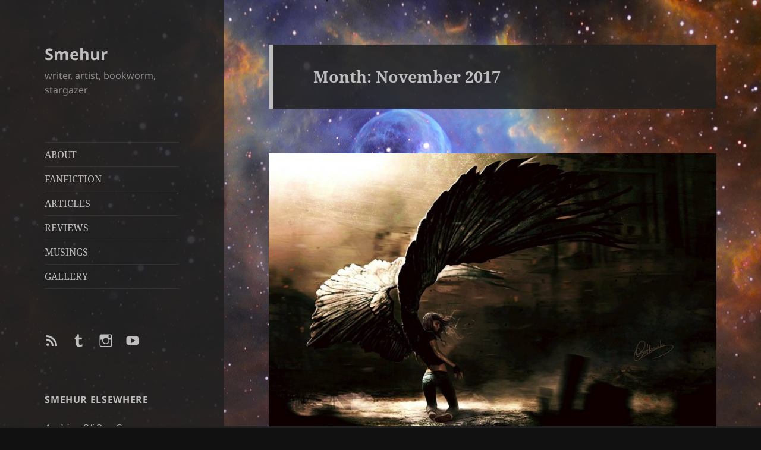

--- FILE ---
content_type: text/html; charset=UTF-8
request_url: https://www.smehur.com/2017/11/
body_size: 14496
content:
<!DOCTYPE html>
<html lang="en-US" class="no-js">
<head>
	<meta charset="UTF-8">
	<meta name="viewport" content="width=device-width, initial-scale=1.0">
	<link rel="profile" href="https://gmpg.org/xfn/11">
	<link rel="pingback" href="https://www.smehur.com/xmlrpc.php">
	<script>
(function(html){html.className = html.className.replace(/\bno-js\b/,'js')})(document.documentElement);
//# sourceURL=twentyfifteen_javascript_detection
</script>
<title>November 2017 &#8211; Smehur</title>
<meta name='robots' content='max-image-preview:large' />
<link rel="alternate" type="application/rss+xml" title="Smehur &raquo; Feed" href="https://www.smehur.com/feed/" />
<link rel="alternate" type="application/rss+xml" title="Smehur &raquo; Comments Feed" href="https://www.smehur.com/comments/feed/" />
		<!-- This site uses the Google Analytics by MonsterInsights plugin v9.11.0 - Using Analytics tracking - https://www.monsterinsights.com/ -->
							<script src="//www.googletagmanager.com/gtag/js?id=G-0LDJJ941ZX"  data-cfasync="false" data-wpfc-render="false" async></script>
			<script data-cfasync="false" data-wpfc-render="false">
				var mi_version = '9.11.0';
				var mi_track_user = true;
				var mi_no_track_reason = '';
								var MonsterInsightsDefaultLocations = {"page_location":"https:\/\/www.smehur.com\/2017\/11\/"};
								if ( typeof MonsterInsightsPrivacyGuardFilter === 'function' ) {
					var MonsterInsightsLocations = (typeof MonsterInsightsExcludeQuery === 'object') ? MonsterInsightsPrivacyGuardFilter( MonsterInsightsExcludeQuery ) : MonsterInsightsPrivacyGuardFilter( MonsterInsightsDefaultLocations );
				} else {
					var MonsterInsightsLocations = (typeof MonsterInsightsExcludeQuery === 'object') ? MonsterInsightsExcludeQuery : MonsterInsightsDefaultLocations;
				}

								var disableStrs = [
										'ga-disable-G-0LDJJ941ZX',
									];

				/* Function to detect opted out users */
				function __gtagTrackerIsOptedOut() {
					for (var index = 0; index < disableStrs.length; index++) {
						if (document.cookie.indexOf(disableStrs[index] + '=true') > -1) {
							return true;
						}
					}

					return false;
				}

				/* Disable tracking if the opt-out cookie exists. */
				if (__gtagTrackerIsOptedOut()) {
					for (var index = 0; index < disableStrs.length; index++) {
						window[disableStrs[index]] = true;
					}
				}

				/* Opt-out function */
				function __gtagTrackerOptout() {
					for (var index = 0; index < disableStrs.length; index++) {
						document.cookie = disableStrs[index] + '=true; expires=Thu, 31 Dec 2099 23:59:59 UTC; path=/';
						window[disableStrs[index]] = true;
					}
				}

				if ('undefined' === typeof gaOptout) {
					function gaOptout() {
						__gtagTrackerOptout();
					}
				}
								window.dataLayer = window.dataLayer || [];

				window.MonsterInsightsDualTracker = {
					helpers: {},
					trackers: {},
				};
				if (mi_track_user) {
					function __gtagDataLayer() {
						dataLayer.push(arguments);
					}

					function __gtagTracker(type, name, parameters) {
						if (!parameters) {
							parameters = {};
						}

						if (parameters.send_to) {
							__gtagDataLayer.apply(null, arguments);
							return;
						}

						if (type === 'event') {
														parameters.send_to = monsterinsights_frontend.v4_id;
							var hookName = name;
							if (typeof parameters['event_category'] !== 'undefined') {
								hookName = parameters['event_category'] + ':' + name;
							}

							if (typeof MonsterInsightsDualTracker.trackers[hookName] !== 'undefined') {
								MonsterInsightsDualTracker.trackers[hookName](parameters);
							} else {
								__gtagDataLayer('event', name, parameters);
							}
							
						} else {
							__gtagDataLayer.apply(null, arguments);
						}
					}

					__gtagTracker('js', new Date());
					__gtagTracker('set', {
						'developer_id.dZGIzZG': true,
											});
					if ( MonsterInsightsLocations.page_location ) {
						__gtagTracker('set', MonsterInsightsLocations);
					}
										__gtagTracker('config', 'G-0LDJJ941ZX', {"forceSSL":"true"} );
										window.gtag = __gtagTracker;										(function () {
						/* https://developers.google.com/analytics/devguides/collection/analyticsjs/ */
						/* ga and __gaTracker compatibility shim. */
						var noopfn = function () {
							return null;
						};
						var newtracker = function () {
							return new Tracker();
						};
						var Tracker = function () {
							return null;
						};
						var p = Tracker.prototype;
						p.get = noopfn;
						p.set = noopfn;
						p.send = function () {
							var args = Array.prototype.slice.call(arguments);
							args.unshift('send');
							__gaTracker.apply(null, args);
						};
						var __gaTracker = function () {
							var len = arguments.length;
							if (len === 0) {
								return;
							}
							var f = arguments[len - 1];
							if (typeof f !== 'object' || f === null || typeof f.hitCallback !== 'function') {
								if ('send' === arguments[0]) {
									var hitConverted, hitObject = false, action;
									if ('event' === arguments[1]) {
										if ('undefined' !== typeof arguments[3]) {
											hitObject = {
												'eventAction': arguments[3],
												'eventCategory': arguments[2],
												'eventLabel': arguments[4],
												'value': arguments[5] ? arguments[5] : 1,
											}
										}
									}
									if ('pageview' === arguments[1]) {
										if ('undefined' !== typeof arguments[2]) {
											hitObject = {
												'eventAction': 'page_view',
												'page_path': arguments[2],
											}
										}
									}
									if (typeof arguments[2] === 'object') {
										hitObject = arguments[2];
									}
									if (typeof arguments[5] === 'object') {
										Object.assign(hitObject, arguments[5]);
									}
									if ('undefined' !== typeof arguments[1].hitType) {
										hitObject = arguments[1];
										if ('pageview' === hitObject.hitType) {
											hitObject.eventAction = 'page_view';
										}
									}
									if (hitObject) {
										action = 'timing' === arguments[1].hitType ? 'timing_complete' : hitObject.eventAction;
										hitConverted = mapArgs(hitObject);
										__gtagTracker('event', action, hitConverted);
									}
								}
								return;
							}

							function mapArgs(args) {
								var arg, hit = {};
								var gaMap = {
									'eventCategory': 'event_category',
									'eventAction': 'event_action',
									'eventLabel': 'event_label',
									'eventValue': 'event_value',
									'nonInteraction': 'non_interaction',
									'timingCategory': 'event_category',
									'timingVar': 'name',
									'timingValue': 'value',
									'timingLabel': 'event_label',
									'page': 'page_path',
									'location': 'page_location',
									'title': 'page_title',
									'referrer' : 'page_referrer',
								};
								for (arg in args) {
																		if (!(!args.hasOwnProperty(arg) || !gaMap.hasOwnProperty(arg))) {
										hit[gaMap[arg]] = args[arg];
									} else {
										hit[arg] = args[arg];
									}
								}
								return hit;
							}

							try {
								f.hitCallback();
							} catch (ex) {
							}
						};
						__gaTracker.create = newtracker;
						__gaTracker.getByName = newtracker;
						__gaTracker.getAll = function () {
							return [];
						};
						__gaTracker.remove = noopfn;
						__gaTracker.loaded = true;
						window['__gaTracker'] = __gaTracker;
					})();
									} else {
										console.log("");
					(function () {
						function __gtagTracker() {
							return null;
						}

						window['__gtagTracker'] = __gtagTracker;
						window['gtag'] = __gtagTracker;
					})();
									}
			</script>
							<!-- / Google Analytics by MonsterInsights -->
		<style id='wp-img-auto-sizes-contain-inline-css'>
img:is([sizes=auto i],[sizes^="auto," i]){contain-intrinsic-size:3000px 1500px}
/*# sourceURL=wp-img-auto-sizes-contain-inline-css */
</style>
<link rel='stylesheet' id='gr-progress-cvdm-style-default-css' href='https://www.smehur.com/wp-content/plugins/gr-progress/css/style.css?ver=6.9' media='all' />
<style id='wp-emoji-styles-inline-css'>

	img.wp-smiley, img.emoji {
		display: inline !important;
		border: none !important;
		box-shadow: none !important;
		height: 1em !important;
		width: 1em !important;
		margin: 0 0.07em !important;
		vertical-align: -0.1em !important;
		background: none !important;
		padding: 0 !important;
	}
/*# sourceURL=wp-emoji-styles-inline-css */
</style>
<link rel='stylesheet' id='wp-block-library-css' href='https://www.smehur.com/wp-includes/css/dist/block-library/style.min.css?ver=6.9' media='all' />
<style id='global-styles-inline-css'>
:root{--wp--preset--aspect-ratio--square: 1;--wp--preset--aspect-ratio--4-3: 4/3;--wp--preset--aspect-ratio--3-4: 3/4;--wp--preset--aspect-ratio--3-2: 3/2;--wp--preset--aspect-ratio--2-3: 2/3;--wp--preset--aspect-ratio--16-9: 16/9;--wp--preset--aspect-ratio--9-16: 9/16;--wp--preset--color--black: #000000;--wp--preset--color--cyan-bluish-gray: #abb8c3;--wp--preset--color--white: #fff;--wp--preset--color--pale-pink: #f78da7;--wp--preset--color--vivid-red: #cf2e2e;--wp--preset--color--luminous-vivid-orange: #ff6900;--wp--preset--color--luminous-vivid-amber: #fcb900;--wp--preset--color--light-green-cyan: #7bdcb5;--wp--preset--color--vivid-green-cyan: #00d084;--wp--preset--color--pale-cyan-blue: #8ed1fc;--wp--preset--color--vivid-cyan-blue: #0693e3;--wp--preset--color--vivid-purple: #9b51e0;--wp--preset--color--dark-gray: #111;--wp--preset--color--light-gray: #f1f1f1;--wp--preset--color--yellow: #f4ca16;--wp--preset--color--dark-brown: #352712;--wp--preset--color--medium-pink: #e53b51;--wp--preset--color--light-pink: #ffe5d1;--wp--preset--color--dark-purple: #2e2256;--wp--preset--color--purple: #674970;--wp--preset--color--blue-gray: #22313f;--wp--preset--color--bright-blue: #55c3dc;--wp--preset--color--light-blue: #e9f2f9;--wp--preset--gradient--vivid-cyan-blue-to-vivid-purple: linear-gradient(135deg,rgb(6,147,227) 0%,rgb(155,81,224) 100%);--wp--preset--gradient--light-green-cyan-to-vivid-green-cyan: linear-gradient(135deg,rgb(122,220,180) 0%,rgb(0,208,130) 100%);--wp--preset--gradient--luminous-vivid-amber-to-luminous-vivid-orange: linear-gradient(135deg,rgb(252,185,0) 0%,rgb(255,105,0) 100%);--wp--preset--gradient--luminous-vivid-orange-to-vivid-red: linear-gradient(135deg,rgb(255,105,0) 0%,rgb(207,46,46) 100%);--wp--preset--gradient--very-light-gray-to-cyan-bluish-gray: linear-gradient(135deg,rgb(238,238,238) 0%,rgb(169,184,195) 100%);--wp--preset--gradient--cool-to-warm-spectrum: linear-gradient(135deg,rgb(74,234,220) 0%,rgb(151,120,209) 20%,rgb(207,42,186) 40%,rgb(238,44,130) 60%,rgb(251,105,98) 80%,rgb(254,248,76) 100%);--wp--preset--gradient--blush-light-purple: linear-gradient(135deg,rgb(255,206,236) 0%,rgb(152,150,240) 100%);--wp--preset--gradient--blush-bordeaux: linear-gradient(135deg,rgb(254,205,165) 0%,rgb(254,45,45) 50%,rgb(107,0,62) 100%);--wp--preset--gradient--luminous-dusk: linear-gradient(135deg,rgb(255,203,112) 0%,rgb(199,81,192) 50%,rgb(65,88,208) 100%);--wp--preset--gradient--pale-ocean: linear-gradient(135deg,rgb(255,245,203) 0%,rgb(182,227,212) 50%,rgb(51,167,181) 100%);--wp--preset--gradient--electric-grass: linear-gradient(135deg,rgb(202,248,128) 0%,rgb(113,206,126) 100%);--wp--preset--gradient--midnight: linear-gradient(135deg,rgb(2,3,129) 0%,rgb(40,116,252) 100%);--wp--preset--gradient--dark-gray-gradient-gradient: linear-gradient(90deg, rgba(17,17,17,1) 0%, rgba(42,42,42,1) 100%);--wp--preset--gradient--light-gray-gradient: linear-gradient(90deg, rgba(241,241,241,1) 0%, rgba(215,215,215,1) 100%);--wp--preset--gradient--white-gradient: linear-gradient(90deg, rgba(255,255,255,1) 0%, rgba(230,230,230,1) 100%);--wp--preset--gradient--yellow-gradient: linear-gradient(90deg, rgba(244,202,22,1) 0%, rgba(205,168,10,1) 100%);--wp--preset--gradient--dark-brown-gradient: linear-gradient(90deg, rgba(53,39,18,1) 0%, rgba(91,67,31,1) 100%);--wp--preset--gradient--medium-pink-gradient: linear-gradient(90deg, rgba(229,59,81,1) 0%, rgba(209,28,51,1) 100%);--wp--preset--gradient--light-pink-gradient: linear-gradient(90deg, rgba(255,229,209,1) 0%, rgba(255,200,158,1) 100%);--wp--preset--gradient--dark-purple-gradient: linear-gradient(90deg, rgba(46,34,86,1) 0%, rgba(66,48,123,1) 100%);--wp--preset--gradient--purple-gradient: linear-gradient(90deg, rgba(103,73,112,1) 0%, rgba(131,93,143,1) 100%);--wp--preset--gradient--blue-gray-gradient: linear-gradient(90deg, rgba(34,49,63,1) 0%, rgba(52,75,96,1) 100%);--wp--preset--gradient--bright-blue-gradient: linear-gradient(90deg, rgba(85,195,220,1) 0%, rgba(43,180,211,1) 100%);--wp--preset--gradient--light-blue-gradient: linear-gradient(90deg, rgba(233,242,249,1) 0%, rgba(193,218,238,1) 100%);--wp--preset--font-size--small: 13px;--wp--preset--font-size--medium: 20px;--wp--preset--font-size--large: 36px;--wp--preset--font-size--x-large: 42px;--wp--preset--spacing--20: 0.44rem;--wp--preset--spacing--30: 0.67rem;--wp--preset--spacing--40: 1rem;--wp--preset--spacing--50: 1.5rem;--wp--preset--spacing--60: 2.25rem;--wp--preset--spacing--70: 3.38rem;--wp--preset--spacing--80: 5.06rem;--wp--preset--shadow--natural: 6px 6px 9px rgba(0, 0, 0, 0.2);--wp--preset--shadow--deep: 12px 12px 50px rgba(0, 0, 0, 0.4);--wp--preset--shadow--sharp: 6px 6px 0px rgba(0, 0, 0, 0.2);--wp--preset--shadow--outlined: 6px 6px 0px -3px rgb(255, 255, 255), 6px 6px rgb(0, 0, 0);--wp--preset--shadow--crisp: 6px 6px 0px rgb(0, 0, 0);}:where(.is-layout-flex){gap: 0.5em;}:where(.is-layout-grid){gap: 0.5em;}body .is-layout-flex{display: flex;}.is-layout-flex{flex-wrap: wrap;align-items: center;}.is-layout-flex > :is(*, div){margin: 0;}body .is-layout-grid{display: grid;}.is-layout-grid > :is(*, div){margin: 0;}:where(.wp-block-columns.is-layout-flex){gap: 2em;}:where(.wp-block-columns.is-layout-grid){gap: 2em;}:where(.wp-block-post-template.is-layout-flex){gap: 1.25em;}:where(.wp-block-post-template.is-layout-grid){gap: 1.25em;}.has-black-color{color: var(--wp--preset--color--black) !important;}.has-cyan-bluish-gray-color{color: var(--wp--preset--color--cyan-bluish-gray) !important;}.has-white-color{color: var(--wp--preset--color--white) !important;}.has-pale-pink-color{color: var(--wp--preset--color--pale-pink) !important;}.has-vivid-red-color{color: var(--wp--preset--color--vivid-red) !important;}.has-luminous-vivid-orange-color{color: var(--wp--preset--color--luminous-vivid-orange) !important;}.has-luminous-vivid-amber-color{color: var(--wp--preset--color--luminous-vivid-amber) !important;}.has-light-green-cyan-color{color: var(--wp--preset--color--light-green-cyan) !important;}.has-vivid-green-cyan-color{color: var(--wp--preset--color--vivid-green-cyan) !important;}.has-pale-cyan-blue-color{color: var(--wp--preset--color--pale-cyan-blue) !important;}.has-vivid-cyan-blue-color{color: var(--wp--preset--color--vivid-cyan-blue) !important;}.has-vivid-purple-color{color: var(--wp--preset--color--vivid-purple) !important;}.has-black-background-color{background-color: var(--wp--preset--color--black) !important;}.has-cyan-bluish-gray-background-color{background-color: var(--wp--preset--color--cyan-bluish-gray) !important;}.has-white-background-color{background-color: var(--wp--preset--color--white) !important;}.has-pale-pink-background-color{background-color: var(--wp--preset--color--pale-pink) !important;}.has-vivid-red-background-color{background-color: var(--wp--preset--color--vivid-red) !important;}.has-luminous-vivid-orange-background-color{background-color: var(--wp--preset--color--luminous-vivid-orange) !important;}.has-luminous-vivid-amber-background-color{background-color: var(--wp--preset--color--luminous-vivid-amber) !important;}.has-light-green-cyan-background-color{background-color: var(--wp--preset--color--light-green-cyan) !important;}.has-vivid-green-cyan-background-color{background-color: var(--wp--preset--color--vivid-green-cyan) !important;}.has-pale-cyan-blue-background-color{background-color: var(--wp--preset--color--pale-cyan-blue) !important;}.has-vivid-cyan-blue-background-color{background-color: var(--wp--preset--color--vivid-cyan-blue) !important;}.has-vivid-purple-background-color{background-color: var(--wp--preset--color--vivid-purple) !important;}.has-black-border-color{border-color: var(--wp--preset--color--black) !important;}.has-cyan-bluish-gray-border-color{border-color: var(--wp--preset--color--cyan-bluish-gray) !important;}.has-white-border-color{border-color: var(--wp--preset--color--white) !important;}.has-pale-pink-border-color{border-color: var(--wp--preset--color--pale-pink) !important;}.has-vivid-red-border-color{border-color: var(--wp--preset--color--vivid-red) !important;}.has-luminous-vivid-orange-border-color{border-color: var(--wp--preset--color--luminous-vivid-orange) !important;}.has-luminous-vivid-amber-border-color{border-color: var(--wp--preset--color--luminous-vivid-amber) !important;}.has-light-green-cyan-border-color{border-color: var(--wp--preset--color--light-green-cyan) !important;}.has-vivid-green-cyan-border-color{border-color: var(--wp--preset--color--vivid-green-cyan) !important;}.has-pale-cyan-blue-border-color{border-color: var(--wp--preset--color--pale-cyan-blue) !important;}.has-vivid-cyan-blue-border-color{border-color: var(--wp--preset--color--vivid-cyan-blue) !important;}.has-vivid-purple-border-color{border-color: var(--wp--preset--color--vivid-purple) !important;}.has-vivid-cyan-blue-to-vivid-purple-gradient-background{background: var(--wp--preset--gradient--vivid-cyan-blue-to-vivid-purple) !important;}.has-light-green-cyan-to-vivid-green-cyan-gradient-background{background: var(--wp--preset--gradient--light-green-cyan-to-vivid-green-cyan) !important;}.has-luminous-vivid-amber-to-luminous-vivid-orange-gradient-background{background: var(--wp--preset--gradient--luminous-vivid-amber-to-luminous-vivid-orange) !important;}.has-luminous-vivid-orange-to-vivid-red-gradient-background{background: var(--wp--preset--gradient--luminous-vivid-orange-to-vivid-red) !important;}.has-very-light-gray-to-cyan-bluish-gray-gradient-background{background: var(--wp--preset--gradient--very-light-gray-to-cyan-bluish-gray) !important;}.has-cool-to-warm-spectrum-gradient-background{background: var(--wp--preset--gradient--cool-to-warm-spectrum) !important;}.has-blush-light-purple-gradient-background{background: var(--wp--preset--gradient--blush-light-purple) !important;}.has-blush-bordeaux-gradient-background{background: var(--wp--preset--gradient--blush-bordeaux) !important;}.has-luminous-dusk-gradient-background{background: var(--wp--preset--gradient--luminous-dusk) !important;}.has-pale-ocean-gradient-background{background: var(--wp--preset--gradient--pale-ocean) !important;}.has-electric-grass-gradient-background{background: var(--wp--preset--gradient--electric-grass) !important;}.has-midnight-gradient-background{background: var(--wp--preset--gradient--midnight) !important;}.has-small-font-size{font-size: var(--wp--preset--font-size--small) !important;}.has-medium-font-size{font-size: var(--wp--preset--font-size--medium) !important;}.has-large-font-size{font-size: var(--wp--preset--font-size--large) !important;}.has-x-large-font-size{font-size: var(--wp--preset--font-size--x-large) !important;}
/*# sourceURL=global-styles-inline-css */
</style>

<style id='classic-theme-styles-inline-css'>
/*! This file is auto-generated */
.wp-block-button__link{color:#fff;background-color:#32373c;border-radius:9999px;box-shadow:none;text-decoration:none;padding:calc(.667em + 2px) calc(1.333em + 2px);font-size:1.125em}.wp-block-file__button{background:#32373c;color:#fff;text-decoration:none}
/*# sourceURL=/wp-includes/css/classic-themes.min.css */
</style>
<link rel='stylesheet' id='awsm-ead-public-css' href='https://www.smehur.com/wp-content/plugins/embed-any-document/css/embed-public.min.css?ver=2.7.12' media='all' />
<link rel='stylesheet' id='accordion_archives-css' href='https://www.smehur.com/wp-content/plugins/accordion-archive-widget/style.css?ver=1.0' media='all' />
<link rel='stylesheet' id='rp-public-styles-css' href='https://www.smehur.com/wp-content/plugins/reading-progress-bar/public/css/rp-public.css?ver=6.9' media='all' />
<link rel='stylesheet' id='to-top-font-awesome-css' href='https://www.smehur.com/wp-content/plugins/to-top/public/css/font-awesome/css/font-awesome.min.css?ver=4.5.0' media='all' />
<link rel='stylesheet' id='to-top-css' href='https://www.smehur.com/wp-content/plugins/to-top/public/css/to-top-public.css?ver=2.5.5' media='all' />
<link rel='stylesheet' id='ytio-css-css' href='https://www.smehur.com/wp-content/plugins/youtube-information-widget/includes/style.css?ver=6.9' media='all' />
<link rel='stylesheet' id='photopress-masonry-gallery-css' href='https://www.smehur.com/wp-content/plugins/photopress-masonry-gallery/css/photopress-masonry-gallery.css?ver=6.9' media='all' />
<link rel='stylesheet' id='quotescollection-css' href='https://www.smehur.com/wp-content/plugins/quotes-collection/css/quotes-collection.css?ver=2.5.2' media='all' />
<link rel='stylesheet' id='parent-style-css' href='https://www.smehur.com/wp-content/themes/twentyfifteen/style.css?ver=6.9' media='all' />
<link rel='stylesheet' id='twentyfifteen-fonts-css' href='https://www.smehur.com/wp-content/themes/twentyfifteen/assets/fonts/noto-sans-plus-noto-serif-plus-inconsolata.css?ver=20230328' media='all' />
<link rel='stylesheet' id='genericons-css' href='https://www.smehur.com/wp-content/themes/twentyfifteen/genericons/genericons.css?ver=20251101' media='all' />
<link rel='stylesheet' id='twentyfifteen-style-css' href='https://www.smehur.com/wp-content/themes/twentyfifteen-child/style.css?ver=20251202' media='all' />
<link rel='stylesheet' id='twentyfifteen-block-style-css' href='https://www.smehur.com/wp-content/themes/twentyfifteen/css/blocks.css?ver=20240715' media='all' />
<link rel='stylesheet' id='slb_core-css' href='https://www.smehur.com/wp-content/plugins/simple-lightbox/client/css/app.css?ver=2.9.4' media='all' />
<link rel='stylesheet' id='spoiler_block-css' href='https://www.smehur.com/wp-content/plugins/spoiler-block/css/style.css?ver=6.9' media='all' />
<script src="https://www.smehur.com/wp-content/plugins/google-analytics-for-wordpress/assets/js/frontend-gtag.min.js?ver=9.11.0" id="monsterinsights-frontend-script-js" async data-wp-strategy="async"></script>
<script data-cfasync="false" data-wpfc-render="false" id='monsterinsights-frontend-script-js-extra'>var monsterinsights_frontend = {"js_events_tracking":"true","download_extensions":"doc,pdf,ppt,zip,xls,docx,pptx,xlsx","inbound_paths":"[]","home_url":"https:\/\/www.smehur.com","hash_tracking":"false","v4_id":"G-0LDJJ941ZX"};</script>
<script src="https://www.smehur.com/wp-includes/js/jquery/jquery.min.js?ver=3.7.1" id="jquery-core-js"></script>
<script src="https://www.smehur.com/wp-includes/js/jquery/jquery-migrate.min.js?ver=3.4.1" id="jquery-migrate-js"></script>
<script src="https://ajax.googleapis.com/ajax/libs/prototype/1.7.1.0/prototype.js?ver=1.7.1" id="prototype-js"></script>
<script src="https://www.smehur.com/wp-content/plugins/accordion-archive-widget/script.js?ver=6.9" id="accordion_archives_script-js"></script>
<script src="https://www.smehur.com/wp-content/plugins/reading-progress-bar/public/js/rp-public.js?ver=6.9" id="rp-public-scripts-js"></script>
<script src="https://ajax.googleapis.com/ajax/libs/scriptaculous/1.9.0/scriptaculous.js?ver=1.9.0" id="scriptaculous-root-js"></script>
<script src="https://ajax.googleapis.com/ajax/libs/scriptaculous/1.9.0/builder.js?ver=1.9.0" id="scriptaculous-builder-js"></script>
<script src="https://ajax.googleapis.com/ajax/libs/scriptaculous/1.9.0/effects.js?ver=1.9.0" id="scriptaculous-effects-js"></script>
<script src="https://ajax.googleapis.com/ajax/libs/scriptaculous/1.9.0/dragdrop.js?ver=1.9.0" id="scriptaculous-dragdrop-js"></script>
<script src="https://ajax.googleapis.com/ajax/libs/scriptaculous/1.9.0/slider.js?ver=1.9.0" id="scriptaculous-slider-js"></script>
<script src="https://ajax.googleapis.com/ajax/libs/scriptaculous/1.9.0/controls.js?ver=1.9.0" id="scriptaculous-controls-js"></script>
<script id="to-top-js-extra">
var to_top_options = {"scroll_offset":"100","icon_opacity":"40","style":"font-awesome-icon","icon_type":"dashicons-arrow-up-alt2","icon_color":"#ffffff","icon_bg_color":"#000000","icon_size":"32","border_radius":"50","image":"https://www.smehur.com/wp-content/plugins/to-top/admin/images/default.png","image_width":"65","image_alt":"","location":"bottom-right","margin_x":"20","margin_y":"300","show_on_admin":"0","enable_autohide":"","autohide_time":"2","enable_hide_small_device":"1","small_device_max_width":"640","reset":"0"};
//# sourceURL=to-top-js-extra
</script>
<script async src="https://www.smehur.com/wp-content/plugins/to-top/public/js/to-top-public.js?ver=2.5.5" id="to-top-js"></script>
<script src="https://www.smehur.com/wp-content/plugins/photopress-masonry-gallery/js/imagesloaded.pkgd.min.js?ver=6.9" id="imagesloaded-js"></script>
<script id="quotescollection-js-extra">
var quotescollectionAjax = {"ajaxUrl":"https://www.smehur.com/wp-admin/admin-ajax.php","nonce":"84450c9363","nextQuote":"Next quote \u00bb","loading":"Loading...","error":"Error getting quote","autoRefreshMax":"20","autoRefreshCount":"0"};
//# sourceURL=quotescollection-js-extra
</script>
<script src="https://www.smehur.com/wp-content/plugins/quotes-collection/js/quotes-collection.js?ver=2.5.2" id="quotescollection-js"></script>
<script id="twentyfifteen-script-js-extra">
var screenReaderText = {"expand":"\u003Cspan class=\"screen-reader-text\"\u003Eexpand child menu\u003C/span\u003E","collapse":"\u003Cspan class=\"screen-reader-text\"\u003Ecollapse child menu\u003C/span\u003E"};
//# sourceURL=twentyfifteen-script-js-extra
</script>
<script src="https://www.smehur.com/wp-content/themes/twentyfifteen/js/functions.js?ver=20250729" id="twentyfifteen-script-js" defer data-wp-strategy="defer"></script>
<link rel="https://api.w.org/" href="https://www.smehur.com/wp-json/" /><link rel="EditURI" type="application/rsd+xml" title="RSD" href="https://www.smehur.com/xmlrpc.php?rsd" />
<meta name="generator" content="WordPress 6.9" />
<script type="text/javascript"> var spoiler_message = "Spoiler warning! Click to read."</script>		<style type="text/css"></style>
	<meta property="og:type" content="website" /><meta property="og:title" content="NaNo 2017" /><meta property="og:site_name" content="www.smehur.com" /><meta property="og:url" content="https://www.smehur.com/nano-2017/" /><meta property="og:description" content="10 days and 15,000 words into it, I'm making steady progress, I've no trouble allocating the time or meeting the daily goals, and my writing, although very rusty indeed, isn't half as crappy as I expected it to be after five years of break." /><meta property="og:image" content="https://www.smehur.com/wp-content/uploads/2017/11/maxresdefault.jpg" /><meta name="twitter:card" content="summary_large_image" /><meta name="twitter:image" content="https://www.smehur.com/wp-content/uploads/2017/11/maxresdefault.jpg" /><style>.recentcomments a{display:inline !important;padding:0 !important;margin:0 !important;}</style><style id="custom-background-css">
body.custom-background { background-image: url("https://www.smehur.com/wp-content/uploads/2022/08/biggestest-smehur-small.jpg"); background-position: center center; background-size: auto; background-repeat: repeat; background-attachment: fixed; }
</style>
			<style id="wp-custom-css">
			.widget_gr_progress_cvdm_widget .bookshelf .book .coverImage img {
    border: none;
    box-shadow: none;
    margin-bottom: 3px;
}

.wp-block-quote cite, .wp-block-quote__citation {
	color: #8F8E8E;
	font-size: 15px;
}

blockquote p {
    margin-bottom: 1em;
}

.wp-block-table th, .wp-block-table td {
    border-color: rgba( 190, 190, 190, 0.1);
}

table {    
    table-layout: auto;
}

#linkcat-120 img {
	width: 220px;
}

.wp-block-gallery.has-nested-images.is-cropped figure.wp-block-image:not(#individual-image) a,.wp-block-gallery.has-nested-images.is-cropped figure.wp-block-image:not(#individual-image) img {   
	  width: auto;
}		</style>
		<!-- To Top Custom CSS --><style type='text/css'>#to_top_scrollup {-webkit-border-radius: 50%; -moz-border-radius: 50%; border-radius: 50%;opacity: 0.4;right:20px;bottom:300px;}</style></head>

<body class="archive date custom-background wp-embed-responsive wp-theme-twentyfifteen wp-child-theme-twentyfifteen-child">
<div id="page" class="hfeed site">
	<a class="skip-link screen-reader-text" href="#content">
		Skip to content	</a>

	<div id="sidebar" class="sidebar">
		<header id="masthead" class="site-header">
			<div class="site-branding">
									<p class="site-title"><a href="https://www.smehur.com/" rel="home" >Smehur</a></p>
										<p class="site-description">writer, artist, bookworm, stargazer</p>
				
				<button class="secondary-toggle">Menu and widgets</button>
			</div><!-- .site-branding -->
		</header><!-- .site-header -->

			<div id="secondary" class="secondary">

					<nav id="site-navigation" class="main-navigation">
				<div class="menu-mainmenu-container"><ul id="menu-mainmenu" class="nav-menu"><li id="menu-item-395" class="menu-item menu-item-type-post_type menu-item-object-page menu-item-395"><a href="https://www.smehur.com/about/">ABOUT</a></li>
<li id="menu-item-4625" class="menu-item menu-item-type-post_type menu-item-object-page menu-item-4625"><a href="https://www.smehur.com/fanfiction/">FANFICTION</a></li>
<li id="menu-item-6066" class="menu-item menu-item-type-post_type menu-item-object-page menu-item-6066"><a href="https://www.smehur.com/articles/">ARTICLES</a></li>
<li id="menu-item-4738" class="menu-item menu-item-type-post_type menu-item-object-page menu-item-4738"><a href="https://www.smehur.com/reviews/">REVIEWS</a></li>
<li id="menu-item-4739" class="menu-item menu-item-type-post_type menu-item-object-page menu-item-4739"><a href="https://www.smehur.com/musings/">MUSINGS</a></li>
<li id="menu-item-2732" class="menu-item menu-item-type-post_type menu-item-object-page menu-item-2732"><a href="https://www.smehur.com/gallery/">GALLERY</a></li>
</ul></div>			</nav><!-- .main-navigation -->
		
					<nav id="social-navigation" class="social-navigation">
				<div class="menu-social-icons-menu-container"><ul id="menu-social-icons-menu" class="menu"><li id="menu-item-3879" class="menu-item menu-item-type-custom menu-item-object-custom menu-item-3879"><a href="https://www.smehur.com/feed/"><span class="screen-reader-text">Entries RSS</span></a></li>
<li id="menu-item-4341" class="menu-item menu-item-type-custom menu-item-object-custom menu-item-4341"><a href="http://smehur.tumblr.com"><span class="screen-reader-text">Smehur on Tumblr</span></a></li>
<li id="menu-item-7111" class="menu-item menu-item-type-custom menu-item-object-custom menu-item-7111"><a href="https://www.instagram.com/smehuritself/"><span class="screen-reader-text">Smehur on Instagram</span></a></li>
<li id="menu-item-8181" class="menu-item menu-item-type-custom menu-item-object-custom menu-item-8181"><a href="https://www.youtube.com/user/Smehur/feed"><span class="screen-reader-text">YouTube</span></a></li>
</ul></div>			</nav><!-- .social-navigation -->
		
					<div id="widget-area" class="widget-area" role="complementary">
				<aside id="linkcat-3" class="widget widget_links"><h2 class="widget-title">Smehur elsewhere</h2>
	<ul class='xoxo blogroll'>
<li><a href="http://archiveofourown.org/users/Smehur" rel="me" title="Smehur @ Archive of Our Own" target="_blank">Archive Of Our Own</a></li>
<li><a href="https://mehof.smehur.com" title="A database of Themed Challenges, Platinum Solos and Gold Speedruns for Mass Effect 3 Multiplayer" target="_blank">ME3MP Halls of Fame</a></li>
<li><a href="https://art.smehur.com" title="All my art in one place." target="_blank">Smehur&#039;s Art</a></li>

	</ul>
</aside>
<aside id="search-2" class="widget widget_search"><h2 class="widget-title">Search</h2><form role="search" method="get" class="search-form" action="https://www.smehur.com/">
				<label>
					<span class="screen-reader-text">Search for:</span>
					<input type="search" class="search-field" placeholder="Search &hellip;" value="" name="s" />
				</label>
				<input type="submit" class="search-submit screen-reader-text" value="Search" />
			</form></aside><aside id="categories-2" class="widget widget_categories"><h2 class="widget-title">Categories</h2><nav aria-label="Categories">
			<ul>
					<li class="cat-item cat-item-129"><a href="https://www.smehur.com/topics/art/">Art</a> (22)
</li>
	<li class="cat-item cat-item-126"><a href="https://www.smehur.com/topics/articles/">Articles</a> (18)
</li>
	<li class="cat-item cat-item-109"><a href="https://www.smehur.com/topics/books/">Books</a> (36)
<ul class='children'>
	<li class="cat-item cat-item-130"><a href="https://www.smehur.com/topics/books/amls/">AMLS</a> (6)
</li>
</ul>
</li>
	<li class="cat-item cat-item-137"><a href="https://www.smehur.com/topics/fanworks/">Fanworks</a> (405)
<ul class='children'>
	<li class="cat-item cat-item-135"><a href="https://www.smehur.com/topics/fanworks/baldurs-gate-3/">Baldur&#039;s Gate 3</a> (32)
</li>
	<li class="cat-item cat-item-127"><a href="https://www.smehur.com/topics/fanworks/darksiders/">Darksiders</a> (54)
</li>
	<li class="cat-item cat-item-136"><a href="https://www.smehur.com/topics/fanworks/harry-potter/">Harry Potter</a> (34)
</li>
	<li class="cat-item cat-item-20"><a href="https://www.smehur.com/topics/fanworks/mass-effect/">Mass Effect</a> (261)
	<ul class='children'>
	<li class="cat-item cat-item-124"><a href="https://www.smehur.com/topics/fanworks/mass-effect/ghost-in-the-machine/">Ghost in the Machine</a> (39)
</li>
	<li class="cat-item cat-item-122"><a href="https://www.smehur.com/topics/fanworks/mass-effect/misfire-anon/">Misfire Anon</a> (81)
		<ul class='children'>
	<li class="cat-item cat-item-123"><a href="https://www.smehur.com/topics/fanworks/mass-effect/misfire-anon/misfire-fills/">Misfire Fills</a> (61)
</li>
		</ul>
</li>
	<li class="cat-item cat-item-125"><a href="https://www.smehur.com/topics/fanworks/mass-effect/thinker-traitor-soldier-spectre/">Thinker Traitor Soldier Spectre</a> (30)
</li>
	</ul>
</li>
	<li class="cat-item cat-item-25"><a href="https://www.smehur.com/topics/fanworks/the-elder-scrolls/">The Elder Scrolls</a> (29)
</li>
</ul>
</li>
	<li class="cat-item cat-item-39"><a href="https://www.smehur.com/topics/games/">Games</a> (45)
</li>
	<li class="cat-item cat-item-110"><a href="https://www.smehur.com/topics/musicmoviesntv/">Music, Movies and TV</a> (15)
</li>
	<li class="cat-item cat-item-119"><a href="https://www.smehur.com/topics/musings/">Musings</a> (35)
</li>
	<li class="cat-item cat-item-134"><a href="https://www.smehur.com/topics/original-fiction/">Original Fiction</a> (8)
</li>
	<li class="cat-item cat-item-1"><a href="https://www.smehur.com/topics/other/">Other</a> (83)
<ul class='children'>
	<li class="cat-item cat-item-115"><a href="https://www.smehur.com/topics/other/pictures/">Pictures</a> (29)
</li>
	<li class="cat-item cat-item-114"><a href="https://www.smehur.com/topics/other/poetry/">Poetry</a> (17)
</li>
	<li class="cat-item cat-item-112"><a href="https://www.smehur.com/topics/other/quotes/">Quotes</a> (27)
</li>
</ul>
</li>
	<li class="cat-item cat-item-16"><a href="https://www.smehur.com/topics/reviews/">Reviews</a> (66)
</li>
	<li class="cat-item cat-item-103"><a href="https://www.smehur.com/topics/writing/">Writing</a> (63)
</li>
			</ul>

			</nav></aside>
		<aside id="recent-posts-2" class="widget widget_recent_entries">
		<h2 class="widget-title">Recent Posts</h2><nav aria-label="Recent Posts">
		<ul>
											<li>
					<a href="https://www.smehur.com/the-yule-ball/">The Yule Ball</a>
											<span class="post-date">November 23, 2025</span>
									</li>
											<li>
					<a href="https://www.smehur.com/hades-game/">Hades game</a>
											<span class="post-date">September 18, 2025</span>
									</li>
											<li>
					<a href="https://www.smehur.com/pride-month-2025/">Pride month 2025</a>
											<span class="post-date">June 29, 2025</span>
									</li>
											<li>
					<a href="https://www.smehur.com/any-time-potter/">Any time, Potter</a>
											<span class="post-date">April 26, 2025</span>
									</li>
											<li>
					<a href="https://www.smehur.com/the-bubo/">The Bubo</a>
											<span class="post-date">February 2, 2025</span>
									</li>
											<li>
					<a href="https://www.smehur.com/just-a-little-liquid-luck/">Just a little liquid luck</a>
											<span class="post-date">January 12, 2025</span>
									</li>
					</ul>

		</nav></aside><aside id="recent-comments-2" class="widget widget_recent_comments"><h2 class="widget-title">Recent Comments</h2><nav aria-label="Recent Comments"><ul id="recentcomments"><li class="recentcomments"><span class="comment-author-link"><a href="https://art.smehur.com/2025/11/23/the-yule-ball/" class="url" rel="ugc external nofollow">The Yule Ball &#8211; Smehur&#039;s Art</a></span> on <a href="https://www.smehur.com/the-yule-ball/#comment-1088604">The Yule Ball</a></li><li class="recentcomments"><span class="comment-author-link"><a href="http://www.smehur.com" class="url" rel="ugc">Smehur</a></span> on <a href="https://www.smehur.com/as-meat-loves-salt/#comment-1079790">As Meat Loves Salt: On the cover and the blurb</a></li><li class="recentcomments"><span class="comment-author-link">Reilly</span> on <a href="https://www.smehur.com/as-meat-loves-salt/#comment-1075449">As Meat Loves Salt: On the cover and the blurb</a></li><li class="recentcomments"><span class="comment-author-link"><a href="http://www.smehur.com" class="url" rel="ugc">Smehur</a></span> on <a href="https://www.smehur.com/as-meat-loves-salt/#comment-1058757">As Meat Loves Salt: On the cover and the blurb</a></li><li class="recentcomments"><span class="comment-author-link">Danny</span> on <a href="https://www.smehur.com/as-meat-loves-salt/#comment-1058446">As Meat Loves Salt: On the cover and the blurb</a></li><li class="recentcomments"><span class="comment-author-link"><a href="http://www.smehur.com" class="url" rel="ugc">Smehur</a></span> on <a href="https://www.smehur.com/apparently-im-into-harry-potter-and-draco-malfoy-now/#comment-1046138">Apparently, I&#8217;m into Harry Potter (and Draco Malfoy) now</a></li></ul></nav></aside><aside id="accordion_archives-3" class="widget widget_accordion_archive widget_nav_menu"><h2 class="widget-title">Archive</h2>		<ul class="menu">
<li class="menu-item archive-accordion-year"><a>2025</a><ul class="sub-menu"><li class="menu-item archive-accordion-month"><a href="https://www.smehur.com/2025/11/">November</a></li><li class="menu-item archive-accordion-month"><a href="https://www.smehur.com/2025/09/">September</a></li><li class="menu-item archive-accordion-month"><a href="https://www.smehur.com/2025/06/">June</a></li><li class="menu-item archive-accordion-month"><a href="https://www.smehur.com/2025/04/">April</a></li><li class="menu-item archive-accordion-month"><a href="https://www.smehur.com/2025/02/">February</a></li><li class="menu-item archive-accordion-month"><a href="https://www.smehur.com/2025/01/">January</a></li></ul></li><li class="menu-item archive-accordion-year"><a>2024</a><ul class="sub-menu"><li class="menu-item archive-accordion-month"><a href="https://www.smehur.com/2024/12/">December</a></li><li class="menu-item archive-accordion-month"><a href="https://www.smehur.com/2024/11/">November</a></li><li class="menu-item archive-accordion-month"><a href="https://www.smehur.com/2024/10/">October</a></li><li class="menu-item archive-accordion-month"><a href="https://www.smehur.com/2024/09/">September</a></li><li class="menu-item archive-accordion-month"><a href="https://www.smehur.com/2024/08/">August</a></li><li class="menu-item archive-accordion-month"><a href="https://www.smehur.com/2024/07/">July</a></li><li class="menu-item archive-accordion-month"><a href="https://www.smehur.com/2024/06/">June</a></li><li class="menu-item archive-accordion-month"><a href="https://www.smehur.com/2024/05/">May</a></li><li class="menu-item archive-accordion-month"><a href="https://www.smehur.com/2024/04/">April</a></li><li class="menu-item archive-accordion-month"><a href="https://www.smehur.com/2024/03/">March</a></li><li class="menu-item archive-accordion-month"><a href="https://www.smehur.com/2024/02/">February</a></li><li class="menu-item archive-accordion-month"><a href="https://www.smehur.com/2024/01/">January</a></li></ul></li><li class="menu-item archive-accordion-year"><a>2023</a><ul class="sub-menu"><li class="menu-item archive-accordion-month"><a href="https://www.smehur.com/2023/12/">December</a></li><li class="menu-item archive-accordion-month"><a href="https://www.smehur.com/2023/11/">November</a></li><li class="menu-item archive-accordion-month"><a href="https://www.smehur.com/2023/10/">October</a></li><li class="menu-item archive-accordion-month"><a href="https://www.smehur.com/2023/09/">September</a></li><li class="menu-item archive-accordion-month"><a href="https://www.smehur.com/2023/08/">August</a></li><li class="menu-item archive-accordion-month"><a href="https://www.smehur.com/2023/07/">July</a></li><li class="menu-item archive-accordion-month"><a href="https://www.smehur.com/2023/06/">June</a></li><li class="menu-item archive-accordion-month"><a href="https://www.smehur.com/2023/05/">May</a></li><li class="menu-item archive-accordion-month"><a href="https://www.smehur.com/2023/04/">April</a></li><li class="menu-item archive-accordion-month"><a href="https://www.smehur.com/2023/03/">March</a></li><li class="menu-item archive-accordion-month"><a href="https://www.smehur.com/2023/02/">February</a></li><li class="menu-item archive-accordion-month"><a href="https://www.smehur.com/2023/01/">January</a></li></ul></li><li class="menu-item archive-accordion-year"><a>2022</a><ul class="sub-menu"><li class="menu-item archive-accordion-month"><a href="https://www.smehur.com/2022/12/">December</a></li><li class="menu-item archive-accordion-month"><a href="https://www.smehur.com/2022/11/">November</a></li><li class="menu-item archive-accordion-month"><a href="https://www.smehur.com/2022/10/">October</a></li><li class="menu-item archive-accordion-month"><a href="https://www.smehur.com/2022/08/">August</a></li><li class="menu-item archive-accordion-month"><a href="https://www.smehur.com/2022/07/">July</a></li><li class="menu-item archive-accordion-month"><a href="https://www.smehur.com/2022/06/">June</a></li><li class="menu-item archive-accordion-month"><a href="https://www.smehur.com/2022/05/">May</a></li><li class="menu-item archive-accordion-month"><a href="https://www.smehur.com/2022/04/">April</a></li><li class="menu-item archive-accordion-month"><a href="https://www.smehur.com/2022/03/">March</a></li><li class="menu-item archive-accordion-month"><a href="https://www.smehur.com/2022/02/">February</a></li><li class="menu-item archive-accordion-month"><a href="https://www.smehur.com/2022/01/">January</a></li></ul></li><li class="menu-item archive-accordion-year"><a>2021</a><ul class="sub-menu"><li class="menu-item archive-accordion-month"><a href="https://www.smehur.com/2021/12/">December</a></li><li class="menu-item archive-accordion-month"><a href="https://www.smehur.com/2021/10/">October</a></li><li class="menu-item archive-accordion-month"><a href="https://www.smehur.com/2021/09/">September</a></li><li class="menu-item archive-accordion-month"><a href="https://www.smehur.com/2021/07/">July</a></li><li class="menu-item archive-accordion-month"><a href="https://www.smehur.com/2021/06/">June</a></li><li class="menu-item archive-accordion-month"><a href="https://www.smehur.com/2021/03/">March</a></li><li class="menu-item archive-accordion-month"><a href="https://www.smehur.com/2021/02/">February</a></li><li class="menu-item archive-accordion-month"><a href="https://www.smehur.com/2021/01/">January</a></li></ul></li><li class="menu-item archive-accordion-year"><a>2020</a><ul class="sub-menu"><li class="menu-item archive-accordion-month"><a href="https://www.smehur.com/2020/12/">December</a></li><li class="menu-item archive-accordion-month"><a href="https://www.smehur.com/2020/10/">October</a></li><li class="menu-item archive-accordion-month"><a href="https://www.smehur.com/2020/09/">September</a></li><li class="menu-item archive-accordion-month"><a href="https://www.smehur.com/2020/08/">August</a></li><li class="menu-item archive-accordion-month"><a href="https://www.smehur.com/2020/07/">July</a></li><li class="menu-item archive-accordion-month"><a href="https://www.smehur.com/2020/06/">June</a></li><li class="menu-item archive-accordion-month"><a href="https://www.smehur.com/2020/05/">May</a></li><li class="menu-item archive-accordion-month"><a href="https://www.smehur.com/2020/04/">April</a></li><li class="menu-item archive-accordion-month"><a href="https://www.smehur.com/2020/03/">March</a></li><li class="menu-item archive-accordion-month"><a href="https://www.smehur.com/2020/02/">February</a></li><li class="menu-item archive-accordion-month"><a href="https://www.smehur.com/2020/01/">January</a></li></ul></li><li class="menu-item archive-accordion-year"><a>2019</a><ul class="sub-menu"><li class="menu-item archive-accordion-month"><a href="https://www.smehur.com/2019/12/">December</a></li><li class="menu-item archive-accordion-month"><a href="https://www.smehur.com/2019/10/">October</a></li><li class="menu-item archive-accordion-month"><a href="https://www.smehur.com/2019/09/">September</a></li><li class="menu-item archive-accordion-month"><a href="https://www.smehur.com/2019/08/">August</a></li><li class="menu-item archive-accordion-month"><a href="https://www.smehur.com/2019/07/">July</a></li><li class="menu-item archive-accordion-month"><a href="https://www.smehur.com/2019/06/">June</a></li><li class="menu-item archive-accordion-month"><a href="https://www.smehur.com/2019/05/">May</a></li><li class="menu-item archive-accordion-month"><a href="https://www.smehur.com/2019/04/">April</a></li><li class="menu-item archive-accordion-month"><a href="https://www.smehur.com/2019/03/">March</a></li><li class="menu-item archive-accordion-month"><a href="https://www.smehur.com/2019/02/">February</a></li><li class="menu-item archive-accordion-month"><a href="https://www.smehur.com/2019/01/">January</a></li></ul></li><li class="menu-item archive-accordion-year"><a>2018</a><ul class="sub-menu"><li class="menu-item archive-accordion-month"><a href="https://www.smehur.com/2018/12/">December</a></li><li class="menu-item archive-accordion-month"><a href="https://www.smehur.com/2018/11/">November</a></li><li class="menu-item archive-accordion-month"><a href="https://www.smehur.com/2018/10/">October</a></li><li class="menu-item archive-accordion-month"><a href="https://www.smehur.com/2018/02/">February</a></li></ul></li><li class="menu-item archive-accordion-year"><a>2017</a><ul class="sub-menu"><li class="menu-item archive-accordion-month"><a href="https://www.smehur.com/2017/12/">December</a></li><li class="menu-item archive-accordion-month"><a href="https://www.smehur.com/2017/11/">November</a></li><li class="menu-item archive-accordion-month"><a href="https://www.smehur.com/2017/07/">July</a></li><li class="menu-item archive-accordion-month"><a href="https://www.smehur.com/2017/04/">April</a></li><li class="menu-item archive-accordion-month"><a href="https://www.smehur.com/2017/02/">February</a></li><li class="menu-item archive-accordion-month"><a href="https://www.smehur.com/2017/01/">January</a></li></ul></li><li class="menu-item archive-accordion-year"><a>2016</a><ul class="sub-menu"><li class="menu-item archive-accordion-month"><a href="https://www.smehur.com/2016/08/">August</a></li><li class="menu-item archive-accordion-month"><a href="https://www.smehur.com/2016/07/">July</a></li><li class="menu-item archive-accordion-month"><a href="https://www.smehur.com/2016/02/">February</a></li></ul></li><li class="menu-item archive-accordion-year"><a>2015</a><ul class="sub-menu"><li class="menu-item archive-accordion-month"><a href="https://www.smehur.com/2015/12/">December</a></li><li class="menu-item archive-accordion-month"><a href="https://www.smehur.com/2015/11/">November</a></li><li class="menu-item archive-accordion-month"><a href="https://www.smehur.com/2015/10/">October</a></li><li class="menu-item archive-accordion-month"><a href="https://www.smehur.com/2015/09/">September</a></li><li class="menu-item archive-accordion-month"><a href="https://www.smehur.com/2015/03/">March</a></li></ul></li><li class="menu-item archive-accordion-year"><a>2014</a><ul class="sub-menu"><li class="menu-item archive-accordion-month"><a href="https://www.smehur.com/2014/10/">October</a></li><li class="menu-item archive-accordion-month"><a href="https://www.smehur.com/2014/09/">September</a></li><li class="menu-item archive-accordion-month"><a href="https://www.smehur.com/2014/08/">August</a></li><li class="menu-item archive-accordion-month"><a href="https://www.smehur.com/2014/07/">July</a></li><li class="menu-item archive-accordion-month"><a href="https://www.smehur.com/2014/05/">May</a></li><li class="menu-item archive-accordion-month"><a href="https://www.smehur.com/2014/02/">February</a></li><li class="menu-item archive-accordion-month"><a href="https://www.smehur.com/2014/01/">January</a></li></ul></li><li class="menu-item archive-accordion-year"><a>2013</a><ul class="sub-menu"><li class="menu-item archive-accordion-month"><a href="https://www.smehur.com/2013/12/">December</a></li><li class="menu-item archive-accordion-month"><a href="https://www.smehur.com/2013/10/">October</a></li><li class="menu-item archive-accordion-month"><a href="https://www.smehur.com/2013/09/">September</a></li><li class="menu-item archive-accordion-month"><a href="https://www.smehur.com/2013/08/">August</a></li><li class="menu-item archive-accordion-month"><a href="https://www.smehur.com/2013/06/">June</a></li><li class="menu-item archive-accordion-month"><a href="https://www.smehur.com/2013/05/">May</a></li><li class="menu-item archive-accordion-month"><a href="https://www.smehur.com/2013/03/">March</a></li><li class="menu-item archive-accordion-month"><a href="https://www.smehur.com/2013/01/">January</a></li></ul></li><li class="menu-item archive-accordion-year"><a>2012</a><ul class="sub-menu"><li class="menu-item archive-accordion-month"><a href="https://www.smehur.com/2012/12/">December</a></li><li class="menu-item archive-accordion-month"><a href="https://www.smehur.com/2012/11/">November</a></li><li class="menu-item archive-accordion-month"><a href="https://www.smehur.com/2012/10/">October</a></li><li class="menu-item archive-accordion-month"><a href="https://www.smehur.com/2012/09/">September</a></li><li class="menu-item archive-accordion-month"><a href="https://www.smehur.com/2012/08/">August</a></li><li class="menu-item archive-accordion-month"><a href="https://www.smehur.com/2012/07/">July</a></li><li class="menu-item archive-accordion-month"><a href="https://www.smehur.com/2012/06/">June</a></li><li class="menu-item archive-accordion-month"><a href="https://www.smehur.com/2012/05/">May</a></li><li class="menu-item archive-accordion-month"><a href="https://www.smehur.com/2012/04/">April</a></li><li class="menu-item archive-accordion-month"><a href="https://www.smehur.com/2012/03/">March</a></li><li class="menu-item archive-accordion-month"><a href="https://www.smehur.com/2012/02/">February</a></li><li class="menu-item archive-accordion-month"><a href="https://www.smehur.com/2012/01/">January</a></li></ul></li><li class="menu-item archive-accordion-year"><a>2011</a><ul class="sub-menu"><li class="menu-item archive-accordion-month"><a href="https://www.smehur.com/2011/12/">December</a></li><li class="menu-item archive-accordion-month"><a href="https://www.smehur.com/2011/11/">November</a></li><li class="menu-item archive-accordion-month"><a href="https://www.smehur.com/2011/10/">October</a></li><li class="menu-item archive-accordion-month"><a href="https://www.smehur.com/2011/06/">June</a></li><li class="menu-item archive-accordion-month"><a href="https://www.smehur.com/2011/05/">May</a></li><li class="menu-item archive-accordion-month"><a href="https://www.smehur.com/2011/03/">March</a></li><li class="menu-item archive-accordion-month"><a href="https://www.smehur.com/2011/02/">February</a></li></ul></li><li class="menu-item archive-accordion-year"><a>2010</a><ul class="sub-menu"><li class="menu-item archive-accordion-month"><a href="https://www.smehur.com/2010/09/">September</a></li><li class="menu-item archive-accordion-month"><a href="https://www.smehur.com/2010/01/">January</a></li></ul></li>		</ul>
</aside><aside id="linkcat-120" class="widget widget_links"><h2 class="widget-title">Currently Playing</h2>
	<ul class='xoxo blogroll'>
<li><a href="https://www.ea.com/games/dragon-age/dragon-age-the-veilguard" title="Dragon Age: The Veilguard" target="_blank"><img src="https://www.smehur.com/wp-content/uploads/2025/11/dragon-age-the-veilguard-tag-page-cover-art-1462081295.jpg" alt="Dragon Age: The Veilguard" title="Dragon Age: The Veilguard" /></a></li>
<li><a href="https://www.supergiantgames.com/games/hades/" title="Hades game" target="_blank"><img src="https://images.ctfassets.net/5owu3y35gz1g/221gU3J0H5urRoHsNbYDpf/910e01518b59323f8624c1a5a2001ff5/Hades_Rating_Cover__1_.png" alt="Hades" title="Hades game" /></a></li>

	</ul>
</aside>
<aside id="gr_progress_cvdm_widget-2" class="widget widget_gr_progress_cvdm_widget"><h2 class="widget-title">Currently reading</h2><p class='goodreads-attribution'><a href="https://www.goodreads.com/user/show/49098722-smehur" target="_blank">Data from Goodreads</a></p><ul class='bookshelf large-cover'><li class='book'><div class='coverImage'><img alt='Book cover' src='//i.gr-assets.com/images/S/compressed.photo.goodreads.com/books/1415375471l/119073.jpg' /></div><div class='desc'><p class='bookTitle'>The Name of the Rose</p><p class='author'>Umberto Eco</p></div></li><li class='book'><div class='coverImage'><img alt='Book cover' src='//i.gr-assets.com/images/S/compressed.photo.goodreads.com/books/1446469353l/22822858._SY475_.jpg' /></div><div class='desc'><p class='bookTitle'>A Little Life</p><p class='author'>Hanya Yanagihara</p></div></li></ul></aside><aside id="gr_progress_cvdm_widget-3" class="widget widget_gr_progress_cvdm_widget"><h2 class="widget-title">Recently read</h2><p class='goodreads-attribution'><a href="https://www.goodreads.com/user/show/49098722-smehur" target="_blank">Data from Goodreads</a></p><ul class='bookshelf large-cover'><li class='book'><div class='coverImage'><img alt='Book cover' src='//i.gr-assets.com/images/S/compressed.photo.goodreads.com/books/1486520624l/32075825._SX318_.jpg' /></div><div class='desc'><p class='bookTitle'>The Rise and Fall of D.O.D.O. (D.O.D.O., #1)</p><p class='author'>Neal Stephenson</p><p class='bookRating'><span class='gr-progress-rating-star gr-progress-rating-star-filled'>&#9733;</span><span class='gr-progress-rating-star gr-progress-rating-star-filled'>&#9733;</span><span class='gr-progress-rating-star gr-progress-rating-star-filled'>&#9733;</span><span class='gr-progress-rating-star gr-progress-rating-star-empty'>&#9734;</span><span class='gr-progress-rating-star gr-progress-rating-star-empty'>&#9734;</span></p></div></li><li class='book'><div class='coverImage'><img alt='Book cover' src='//i.gr-assets.com/images/S/compressed.photo.goodreads.com/books/1627043894l/58613345.jpg' /></div><div class='desc'><p class='bookTitle'>Harry Potter and the Half-Blood Prince (Harry Potter, #6)</p><p class='author'>J.K. Rowling</p><p class='bookRating'><span class='gr-progress-rating-star gr-progress-rating-star-filled'>&#9733;</span><span class='gr-progress-rating-star gr-progress-rating-star-filled'>&#9733;</span><span class='gr-progress-rating-star gr-progress-rating-star-filled'>&#9733;</span><span class='gr-progress-rating-star gr-progress-rating-star-filled'>&#9733;</span><span class='gr-progress-rating-star gr-progress-rating-star-filled'>&#9733;</span></p></div></li><li class='book'><div class='coverImage'><img alt='Book cover' src='//i.gr-assets.com/images/S/compressed.photo.goodreads.com/books/1401286949l/9811.jpg' /></div><div class='desc'><p class='bookTitle'>Difficult Loves</p><p class='author'>Italo Calvino</p></div></li><li class='book'><div class='coverImage'><img alt='Book cover' src='//i.gr-assets.com/images/S/compressed.photo.goodreads.com/books/1577247999l/49203397.jpg' /></div><div class='desc'><p class='bookTitle'>These Violent Delights</p><p class='author'>Micah Nemerever</p><p class='bookRating'><span class='gr-progress-rating-star gr-progress-rating-star-filled'>&#9733;</span><span class='gr-progress-rating-star gr-progress-rating-star-filled'>&#9733;</span><span class='gr-progress-rating-star gr-progress-rating-star-filled'>&#9733;</span><span class='gr-progress-rating-star gr-progress-rating-star-filled'>&#9733;</span><span class='gr-progress-rating-star gr-progress-rating-star-filled'>&#9733;</span></p></div></li><li class='book'><div class='coverImage'><img alt='Book cover' src='//i.gr-assets.com/images/S/compressed.photo.goodreads.com/books/1328822266l/100485.jpg' /></div><div class='desc'><p class='bookTitle'>Troll: A Love Story</p><p class='author'>Johanna Sinisalo</p><p class='bookRating'><span class='gr-progress-rating-star gr-progress-rating-star-filled'>&#9733;</span><span class='gr-progress-rating-star gr-progress-rating-star-filled'>&#9733;</span><span class='gr-progress-rating-star gr-progress-rating-star-filled'>&#9733;</span><span class='gr-progress-rating-star gr-progress-rating-star-filled'>&#9733;</span><span class='gr-progress-rating-star gr-progress-rating-star-empty'>&#9734;</span></p></div></li></ul></aside><aside id="gr_progress_cvdm_widget-4" class="widget widget_gr_progress_cvdm_widget"><h2 class="widget-title">Want to read</h2><p class='goodreads-attribution'><a href="https://www.goodreads.com/user/show/49098722-smehur" target="_blank">Data from Goodreads</a></p><ul class='bookshelf large-cover'><li class='book'><div class='coverImage'><img alt='Book cover' src='//i.gr-assets.com/images/S/compressed.photo.goodreads.com/books/1732124223l/219743621._SY475_.jpg' /></div><div class='desc'><p class='bookTitle'>Flashlight</p><p class='author'>Susan Choi</p></div></li><li class='book'><div class='coverImage'><img alt='Book cover' src='//i.gr-assets.com/images/S/compressed.photo.goodreads.com/books/1754044242l/222683974._SY475_.jpg' /></div><div class='desc'><p class='bookTitle'>The Loneliness of Sonia and Sunny</p><p class='author'>Kiran Desai</p></div></li><li class='book'><div class='coverImage'><img alt='Book cover' src='//i.gr-assets.com/images/S/compressed.photo.goodreads.com/books/1722126296l/216247518._SY475_.jpg' /></div><div class='desc'><p class='bookTitle'>Audition</p><p class='author'>Katie Kitamura</p></div></li><li class='book'><div class='coverImage'><img alt='Book cover' src='//i.gr-assets.com/images/S/compressed.photo.goodreads.com/books/1726129332l/218734847._SY475_.jpg' /></div><div class='desc'><p class='bookTitle'>The Rest of Our Lives</p><p class='author'>Benjamin Markovits</p></div></li><li class='book'><div class='coverImage'><img alt='Book cover' src='//i.gr-assets.com/images/S/compressed.photo.goodreads.com/books/1729682644l/209160325._SY475_.jpg' /></div><div class='desc'><p class='bookTitle'>The Land in Winter</p><p class='author'>Andrew  Miller</p></div></li></ul></aside>			</div><!-- .widget-area -->
		
	</div><!-- .secondary -->

	</div><!-- .sidebar -->

	<div id="content" class="site-content">

	<section id="primary" class="content-area">
		<main id="main" class="site-main">

		
			<header class="page-header">
				<h1 class="page-title">Month: <span>November 2017</span></h1>			</header><!-- .page-header -->

			
<article id="post-4253" class="post-4253 post type-post status-publish format-standard has-post-thumbnail hentry category-musings category-original-fiction category-writing">
	
	<a class="post-thumbnail" href="https://www.smehur.com/nano-2017/" aria-hidden="true">
		<img width="825" height="510" src="https://www.smehur.com/wp-content/uploads/2017/11/maxresdefault-825x510.jpg" class="attachment-post-thumbnail size-post-thumbnail wp-post-image" alt="NaNo 2017" decoding="async" fetchpriority="high" />	</a>

		
	<header class="entry-header">
		<h2 class="entry-title"><a href="https://www.smehur.com/nano-2017/" rel="bookmark">NaNo 2017</a></h2>	</header><!-- .entry-header -->

	<div class="entry-content">
		<p>This time around, the decision to do <a href="https://nanowrimo.org" target="_blank" rel="noopener">NaNoWriMo</a> again came out of the blue. Other than a rather vague idea for a story and the nagging feeling that I should get back to writing, I had nothing in the last week of October, when I remembered that November was a Novel Writing Month. It took me all of that week to come up with a slim outline which doesn&#8217;t cover even a half of the plot (read: I&#8217;ve no clue how the story will progress beyond that point) and imagery for a couple important scenes. You&#8217;re thinking that doesn&#8217;t bode well? So did I! But lo, 10 days and 15,000 words into it, I&#8217;m making steady progress, I&#8217;ve no trouble allocating the time or meeting the daily goals, and my writing, although very rusty indeed, isn&#8217;t half as crappy as I expected it to be after five years of break.</p>
<p> <a href="https://www.smehur.com/nano-2017/" class="more-link">Continue reading <span class="screen-reader-text">NaNo 2017</span></a></p>
	</div><!-- .entry-content -->

	
	<footer class="entry-footer">
		<nav class="social-navigation"><ul class="menu" id="social-icons-menu"><li class="menu-item"><a href="mailto:?to=&subject=NaNo+2017&body=https%3A%2F%2Fwww.smehur.com%2Fnano-2017%2F" title="Share by email" alt="Share by email" target="_blank"><span class="screen-reader-text">Share by email</span></a></li><li class="menu-item"><a href="http://www.facebook.com/sharer/sharer.php?u=https%3A%2F%2Fwww.smehur.com%2Fnano-2017%2F" title="Share on Facebook" alt="Share on Facebook" target="_blank"><span class="screen-reader-text">Share on Facebook</span></a></li><li class="menu-item"><a href="http://twitter.com/share?url=https%3A%2F%2Fwww.smehur.com%2Fnano-2017%2F&text=NaNo+2017" title="Share on Twitter" alt="Share on Twitter" target="_blank"><span class="screen-reader-text">Share on Twitter</span></a></li><li class="menu-item"><a href="http://www.tumblr.com/share/link?url=https%3A%2F%2Fwww.smehur.com%2Fnano-2017%2F" title="Share on Tumblr" alt="Share on Tumblr" target="_blank"><span class="screen-reader-text">Share on Tumblr</span></a></li></ul></nav>		<span class="posted-on"><span class="screen-reader-text">Posted on </span><a href="https://www.smehur.com/nano-2017/" rel="bookmark"><time class="entry-date published" datetime="2017-11-10T10:20:36+01:00">November 10, 2017</time><time class="updated" datetime="2023-08-22T20:07:51+01:00">August 22, 2023</time></a></span><span class="cat-links"><span class="screen-reader-text">Categories </span><a href="https://www.smehur.com/topics/musings/" rel="category tag">Musings</a>, <a href="https://www.smehur.com/topics/original-fiction/" rel="category tag">Original Fiction</a>, <a href="https://www.smehur.com/topics/writing/" rel="category tag">Writing</a></span><span class="comments-link"><a href="https://www.smehur.com/nano-2017/#comments">1 Comment<span class="screen-reader-text"> on NaNo 2017</span></a></span>				
	</footer><!-- .entry-footer -->

</article><!-- #post-## -->

		</main><!-- .site-main -->
	</section><!-- .content-area -->


	</div><!-- .site-content -->

	<footer id="colophon" class="site-footer" role="contentinfo">
		<div class="site-info">
			
			<a href="http://www.smehur.com">
				Copyright &copy; 2025 smehur.com</a>
			</br>
			<a href="https://wordpress.org/">
				Powered by WordPress</a>

		</div><!-- .site-info -->
	</footer><!-- .site-footer -->

</div><!-- .site -->

<script type="speculationrules">
{"prefetch":[{"source":"document","where":{"and":[{"href_matches":"/*"},{"not":{"href_matches":["/wp-*.php","/wp-admin/*","/wp-content/uploads/*","/wp-content/*","/wp-content/plugins/*","/wp-content/themes/twentyfifteen-child/*","/wp-content/themes/twentyfifteen/*","/*\\?(.+)"]}},{"not":{"selector_matches":"a[rel~=\"nofollow\"]"}},{"not":{"selector_matches":".no-prefetch, .no-prefetch a"}}]},"eagerness":"conservative"}]}
</script>
<span aria-hidden="true" id="to_top_scrollup" class="fa fa-angle-up"><span class="screen-reader-text">Scroll Up</span></span><script src="https://www.smehur.com/wp-content/plugins/embed-any-document/js/pdfobject.min.js?ver=2.7.12" id="awsm-ead-pdf-object-js"></script>
<script id="awsm-ead-public-js-extra">
var eadPublic = [];
//# sourceURL=awsm-ead-public-js-extra
</script>
<script src="https://www.smehur.com/wp-content/plugins/embed-any-document/js/embed-public.min.js?ver=2.7.12" id="awsm-ead-public-js"></script>
<script src="https://www.smehur.com/wp-content/plugins/spoiler-block/js/scripts.js?ver=1.0" id="scripts-js"></script>
<script src="https://www.smehur.com/wp-includes/js/masonry.min.js?ver=4.2.2" id="masonry-js"></script>
<script id="wp-emoji-settings" type="application/json">
{"baseUrl":"https://s.w.org/images/core/emoji/17.0.2/72x72/","ext":".png","svgUrl":"https://s.w.org/images/core/emoji/17.0.2/svg/","svgExt":".svg","source":{"concatemoji":"https://www.smehur.com/wp-includes/js/wp-emoji-release.min.js?ver=6.9"}}
</script>
<script type="module">
/*! This file is auto-generated */
const a=JSON.parse(document.getElementById("wp-emoji-settings").textContent),o=(window._wpemojiSettings=a,"wpEmojiSettingsSupports"),s=["flag","emoji"];function i(e){try{var t={supportTests:e,timestamp:(new Date).valueOf()};sessionStorage.setItem(o,JSON.stringify(t))}catch(e){}}function c(e,t,n){e.clearRect(0,0,e.canvas.width,e.canvas.height),e.fillText(t,0,0);t=new Uint32Array(e.getImageData(0,0,e.canvas.width,e.canvas.height).data);e.clearRect(0,0,e.canvas.width,e.canvas.height),e.fillText(n,0,0);const a=new Uint32Array(e.getImageData(0,0,e.canvas.width,e.canvas.height).data);return t.every((e,t)=>e===a[t])}function p(e,t){e.clearRect(0,0,e.canvas.width,e.canvas.height),e.fillText(t,0,0);var n=e.getImageData(16,16,1,1);for(let e=0;e<n.data.length;e++)if(0!==n.data[e])return!1;return!0}function u(e,t,n,a){switch(t){case"flag":return n(e,"\ud83c\udff3\ufe0f\u200d\u26a7\ufe0f","\ud83c\udff3\ufe0f\u200b\u26a7\ufe0f")?!1:!n(e,"\ud83c\udde8\ud83c\uddf6","\ud83c\udde8\u200b\ud83c\uddf6")&&!n(e,"\ud83c\udff4\udb40\udc67\udb40\udc62\udb40\udc65\udb40\udc6e\udb40\udc67\udb40\udc7f","\ud83c\udff4\u200b\udb40\udc67\u200b\udb40\udc62\u200b\udb40\udc65\u200b\udb40\udc6e\u200b\udb40\udc67\u200b\udb40\udc7f");case"emoji":return!a(e,"\ud83e\u1fac8")}return!1}function f(e,t,n,a){let r;const o=(r="undefined"!=typeof WorkerGlobalScope&&self instanceof WorkerGlobalScope?new OffscreenCanvas(300,150):document.createElement("canvas")).getContext("2d",{willReadFrequently:!0}),s=(o.textBaseline="top",o.font="600 32px Arial",{});return e.forEach(e=>{s[e]=t(o,e,n,a)}),s}function r(e){var t=document.createElement("script");t.src=e,t.defer=!0,document.head.appendChild(t)}a.supports={everything:!0,everythingExceptFlag:!0},new Promise(t=>{let n=function(){try{var e=JSON.parse(sessionStorage.getItem(o));if("object"==typeof e&&"number"==typeof e.timestamp&&(new Date).valueOf()<e.timestamp+604800&&"object"==typeof e.supportTests)return e.supportTests}catch(e){}return null}();if(!n){if("undefined"!=typeof Worker&&"undefined"!=typeof OffscreenCanvas&&"undefined"!=typeof URL&&URL.createObjectURL&&"undefined"!=typeof Blob)try{var e="postMessage("+f.toString()+"("+[JSON.stringify(s),u.toString(),c.toString(),p.toString()].join(",")+"));",a=new Blob([e],{type:"text/javascript"});const r=new Worker(URL.createObjectURL(a),{name:"wpTestEmojiSupports"});return void(r.onmessage=e=>{i(n=e.data),r.terminate(),t(n)})}catch(e){}i(n=f(s,u,c,p))}t(n)}).then(e=>{for(const n in e)a.supports[n]=e[n],a.supports.everything=a.supports.everything&&a.supports[n],"flag"!==n&&(a.supports.everythingExceptFlag=a.supports.everythingExceptFlag&&a.supports[n]);var t;a.supports.everythingExceptFlag=a.supports.everythingExceptFlag&&!a.supports.flag,a.supports.everything||((t=a.source||{}).concatemoji?r(t.concatemoji):t.wpemoji&&t.twemoji&&(r(t.twemoji),r(t.wpemoji)))});
//# sourceURL=https://www.smehur.com/wp-includes/js/wp-emoji-loader.min.js
</script>
<script type="text/javascript" id="slb_context">/* <![CDATA[ */if ( !!window.jQuery ) {(function($){$(document).ready(function(){if ( !!window.SLB ) { {$.extend(SLB, {"context":["public","user_guest"]});} }})})(jQuery);}/* ]]> */</script>
<progress class="readingProgressbar" 
						data-height="3" 
						data-position="bottom" 
						data-custom-position="" 
						data-foreground="#bebebe" 
						data-background="#202020" 
						value="0"></progress>
</body>
</html>


--- FILE ---
content_type: text/css
request_url: https://www.smehur.com/wp-content/themes/twentyfifteen-child/style.css?ver=20251202
body_size: 2026
content:
/*
 Theme Name:   Smehur's Theme
 Theme URI:    http://smehur.com/twenty-fifteen-child/
 Description:  Twenty Fifteen Child Theme for smehur.com
 Author:       Smehur
 Author URI:   http://www.smehur.com
 Template:     twentyfifteen
 Version:      1.0.0
 License:      GNU General Public License v2 or later
 License URI:  http://www.gnu.org/licenses/gpl-2.0.html
 Tags:         light, dark, two-columns, right-sidebar, responsive-layout, accessibility-ready
 Text Domain:  twenty-fifteen-child
*/

.entry-content,
.entry-summary,
.page-content,
.comment-content {
	-webkit-hyphens: none;
	-moz-hyphens: none;
	-ms-hyphens: none;
	hyphens: none;
	word-wrap: normal;
}

blockquote {
	font-size: 18px;
	font-size: 1.8rem;
	font-style: italic;
	line-height: 1.8;	
}

blockquote cite,
blockquote small {
	color: #333;
	font-size: 14px;
	font-size: 1.4rem;
	font-family: "Noto Sans", sans-serif;
	line-height: 1.4;
}

.entry-footer .social-navigation,
.entry-footer .menu {
	display: table-cell;
}

.entry-footer .social-navigation a:hover {
	border-bottom: 0px;
}

.entry-footer .social-navigation,
.entry-footer .social-navigation li {
	width: inherit;
}
	
@media screen and (min-width: 59.6875em) {
	.site-info {
		text-align: center;
	}
}


/* Color Scheme */

/* Background Color */
body {
	background-color: #111111;
}

/* Sidebar Background Color */
body:before,
.site-header {
	background-color: rgba(32, 32, 32, 0.85);
}

/* Box Background Color */
.post-navigation,
.pagination,
.secondary,
.site-footer,
.hentry,
.page-header,
.page-content,
.comments-area,
.widecolumn {
	background-color: rgba(32, 32, 32, 0.85);
}

/* Box Background Color */
button,
input[type="button"],
input[type="reset"],
input[type="submit"],
.pagination .prev,
.pagination .next,
.widget_calendar tbody a,
.widget_calendar tbody a:hover,
.widget_calendar tbody a:focus,
.page-links a,
.page-links a:hover,
.page-links a:focus,
.sticky-post {
	color: #202020;
}

/* Main Text Color */
button,
input[type="button"],
input[type="reset"],
input[type="submit"],
.pagination .prev,
.pagination .next,
.widget_calendar tbody a,
.page-links a,
.sticky-post {
	background-color: #bebebe;
}

/* Main Text Color */
body,
blockquote cite,
blockquote small,
a,
.dropdown-toggle:after,
.image-navigation a:hover,
.image-navigation a:focus,
.comment-navigation a:hover,
.comment-navigation a:focus,
.widget-title,
.entry-footer a:hover,
.entry-footer a:focus,
.comment-metadata a:hover,
.comment-metadata a:focus,
.pingback .edit-link a:hover,
.pingback .edit-link a:focus,
.comment-list .reply a:hover,
.comment-list .reply a:focus,
.site-info a:hover,
.site-info a:focus {
	color: #bebebe;
}

/* Main Text Color */
.entry-content a,
.entry-summary a,
.page-content a,
.comment-content a,
.pingback .comment-body > a,
.author-description a,
.taxonomy-description a,
.textwidget a,
.entry-footer a:hover,
.comment-metadata a:hover,
.pingback .edit-link a:hover,
.comment-list .reply a:hover,
.site-info a:hover {
	border-color: #bebebe;
}

/* Secondary Text Color */
button:hover,
button:focus,
input[type="button"]:hover,
input[type="button"]:focus,
input[type="reset"]:hover,
input[type="reset"]:focus,
input[type="submit"]:hover,
input[type="submit"]:focus,
.pagination .prev:hover,
.pagination .prev:focus,
.pagination .next:hover,
.pagination .next:focus,
.widget_calendar tbody a:hover,
.widget_calendar tbody a:focus,
.page-links a:hover,
.page-links a:focus {
	background-color: #bebebe; /* Fallback for IE7 and IE8 */
	background-color: rgba( 190, 190, 190, 0.7);
}

/* Secondary Text Color */
blockquote,
a:hover,
a:focus,
.main-navigation .menu-item-description,
.post-navigation .meta-nav,
.post-navigation a:hover .post-title,
.post-navigation a:focus .post-title,
.image-navigation,
.image-navigation a,
.comment-navigation,
.comment-navigation a,
.widget,
.author-heading,
.entry-footer,
.entry-footer a,
.taxonomy-description,
.page-links > .page-links-title,
.entry-caption,
.comment-author,
.comment-metadata,
.comment-metadata a,
.pingback .edit-link,
.pingback .edit-link a,
.post-password-form label,
.comment-form label,
.comment-notes,
.comment-awaiting-moderation,
.logged-in-as,
.form-allowed-tags,
.no-comments,
.site-info,
.site-info a,
.wp-caption-text,
.gallery-caption,
.comment-list .reply a,
.widecolumn label,
.widecolumn .mu_register label {
	color: #bebebe; /* Fallback for IE7 and IE8 */
	color: rgba( 190, 190, 190, 0.7);
}

/* Secondary Text Color */
blockquote,
.logged-in-as a:hover,
.comment-author a:hover {
	border-color: #bebebe; /* Fallback for IE7 and IE8 */
	border-color: rgba( 190, 190, 190, 0.7);
}

/* Border Color */
hr,
.dropdown-toggle:hover,
.dropdown-toggle:focus {
	background-color: #bebebe; /* Fallback for IE7 and IE8 */
	background-color: rgba( 190, 190, 190, 0.1);
}

/* Border Color */
pre,
abbr[title],
table,
th,
td,
input,
textarea,
.main-navigation ul,
.main-navigation li,
.post-navigation,
.post-navigation div + div,
.pagination,
.comment-navigation,
.widget li,
.widget_categories .children,
.widget_nav_menu .sub-menu,
.widget_pages .children,
.site-header,
.site-footer,
.hentry + .hentry,
.author-info,
.entry-content .page-links a,
.page-links > span,
.page-header,
.comments-area,
.comment-list + .comment-respond,
.comment-list article,
.comment-list .pingback,
.comment-list .trackback,
.comment-list .reply a,
.no-comments {
	border-color: #bebebe; /* Fallback for IE7 and IE8 */
	border-color: rgba( 190, 190, 190, 0.1);
}

/* Border Focus Color */
a:focus,
button:focus,
input:focus {
	outline-color: #bebebe; /* Fallback for IE7 and IE8 */
	outline-color: rgba( 190, 190, 190, 0.3);
}

input:focus,
textarea:focus {
	border-color: #bebebe; /* Fallback for IE7 and IE8 */
	border-color: rgba( 190, 190, 190, 0.3);
}

/* Sidebar Link Color */
.secondary-toggle:before {
	color: #bebebe;
}

.site-title a,
.site-description {
	color: #bebebe;
}

/* Sidebar Text Color */
.site-title a:hover,
.site-title a:focus {
	color: rgba( 190, 190, 190, 0.7);
}

/* Sidebar Border Color */
.secondary-toggle {
	border-color: #bebebe; /* Fallback for IE7 and IE8 */
	border-color: rgba( 190, 190, 190, 0.1);
}

/* Sidebar Border Focus Color */
.secondary-toggle:hover,
.secondary-toggle:focus {
	border-color: #bebebe; /* Fallback for IE7 and IE8 */
	border-color: rgba( 190, 190, 190, 0.3);
}

.site-title a {
	outline-color: #bebebe; /* Fallback for IE7 and IE8 */
	outline-color: rgba( 190, 190, 190, 0.3);
}

/* Meta Background Color */
.entry-footer {
	background-color: rgba(27, 27, 27, 0.5);
}

@media screen and (min-width: 38.75em) {
	/* Main Text Color */
	.page-header {
		border-color: #bebebe;
	}
}

@media screen and (min-width: 59.6875em) {
	/* Make sure its transparent on desktop */
	.site-header,
	.secondary {
		background-color: transparent;
	}

	/* Sidebar Background Color */
	.widget button,
	.widget input[type="button"],
	.widget input[type="reset"],
	.widget input[type="submit"],
	.widget_calendar tbody a,
	.widget_calendar tbody a:hover,
	.widget_calendar tbody a:focus {
		color: #202020;
	}

	/* Sidebar Link Color */
	.secondary a,
	.dropdown-toggle:after,
	.widget-title,
	.widget blockquote cite,
	.widget blockquote small {
		color: #bebebe;
	}

	.widget button,
	.widget input[type="button"],
	.widget input[type="reset"],
	.widget input[type="submit"],
	.widget_calendar tbody a {
		background-color: #bebebe;
	}

	.textwidget a {
		border-color: #bebebe;
	}

	/* Sidebar Text Color */
	.secondary a:hover,
	.secondary a:focus,
	.main-navigation .menu-item-description,
	.widget,
	.widget blockquote,
	.widget .wp-caption-text,
	.widget .gallery-caption {
		color: rgba( 190, 190, 190, 0.7);
	}

	.widget button:hover,
	.widget button:focus,
	.widget input[type="button"]:hover,
	.widget input[type="button"]:focus,
	.widget input[type="reset"]:hover,
	.widget input[type="reset"]:focus,
	.widget input[type="submit"]:hover,
	.widget input[type="submit"]:focus,
	.widget_calendar tbody a:hover,
	.widget_calendar tbody a:focus {
		background-color: rgba( 190, 190, 190, 0.7);
	}

	.widget blockquote {
		border-color: rgba( 190, 190, 190, 0.7);
	}

	/* Sidebar Border Color */
	.main-navigation ul,
	.main-navigation li,
	.widget input,
	.widget textarea,
	.widget table,
	.widget th,
	.widget td,
	.widget pre,
	.widget li,
	.widget_categories .children,
	.widget_nav_menu .sub-menu,
	.widget_pages .children,
	.widget abbr[title] {
		border-color: rgba( 190, 190, 190, 0.1);
	}

	.dropdown-toggle:hover,
	.dropdown-toggle:focus,
	.widget hr {
		background-color: rgba( 190, 190, 190, 0.1);
	}

	.widget input:focus,
	.widget textarea:focus {
		border-color: rgba( 190, 190, 190, 0.3);
	}

	.sidebar a:focus,
	.dropdown-toggle:focus {
		outline-color: rgba( 190, 190, 190, 0.3);
	}
}

